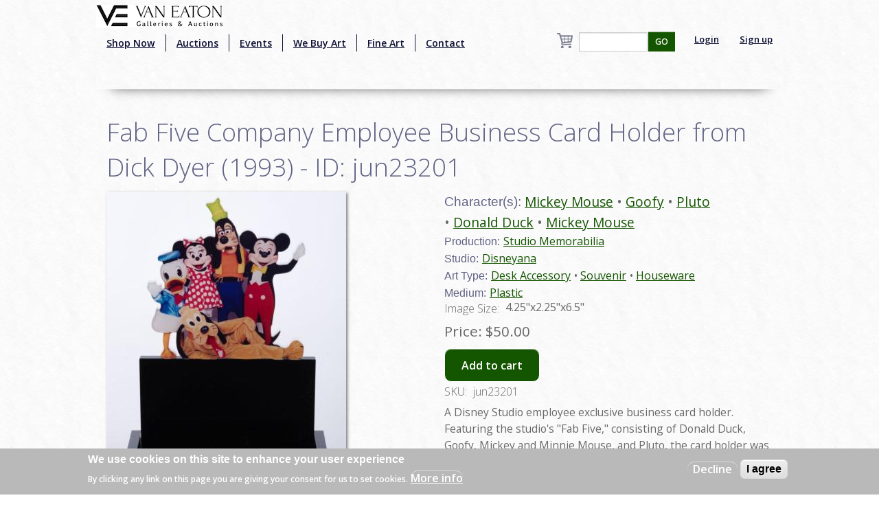

--- FILE ---
content_type: text/html; charset=utf-8
request_url: https://www.google.com/recaptcha/api2/aframe
body_size: -86
content:
<!DOCTYPE HTML><html><head><meta http-equiv="content-type" content="text/html; charset=UTF-8"></head><body><script nonce="pa-ZZC7W4PrW7twEv2k5hw">/** Anti-fraud and anti-abuse applications only. See google.com/recaptcha */ try{var clients={'sodar':'https://pagead2.googlesyndication.com/pagead/sodar?'};window.addEventListener("message",function(a){try{if(a.source===window.parent){var b=JSON.parse(a.data);var c=clients[b['id']];if(c){var d=document.createElement('img');d.src=c+b['params']+'&rc='+(localStorage.getItem("rc::a")?sessionStorage.getItem("rc::b"):"");window.document.body.appendChild(d);sessionStorage.setItem("rc::e",parseInt(sessionStorage.getItem("rc::e")||0)+1);localStorage.setItem("rc::h",'1770034442995');}}}catch(b){}});window.parent.postMessage("_grecaptcha_ready", "*");}catch(b){}</script></body></html>